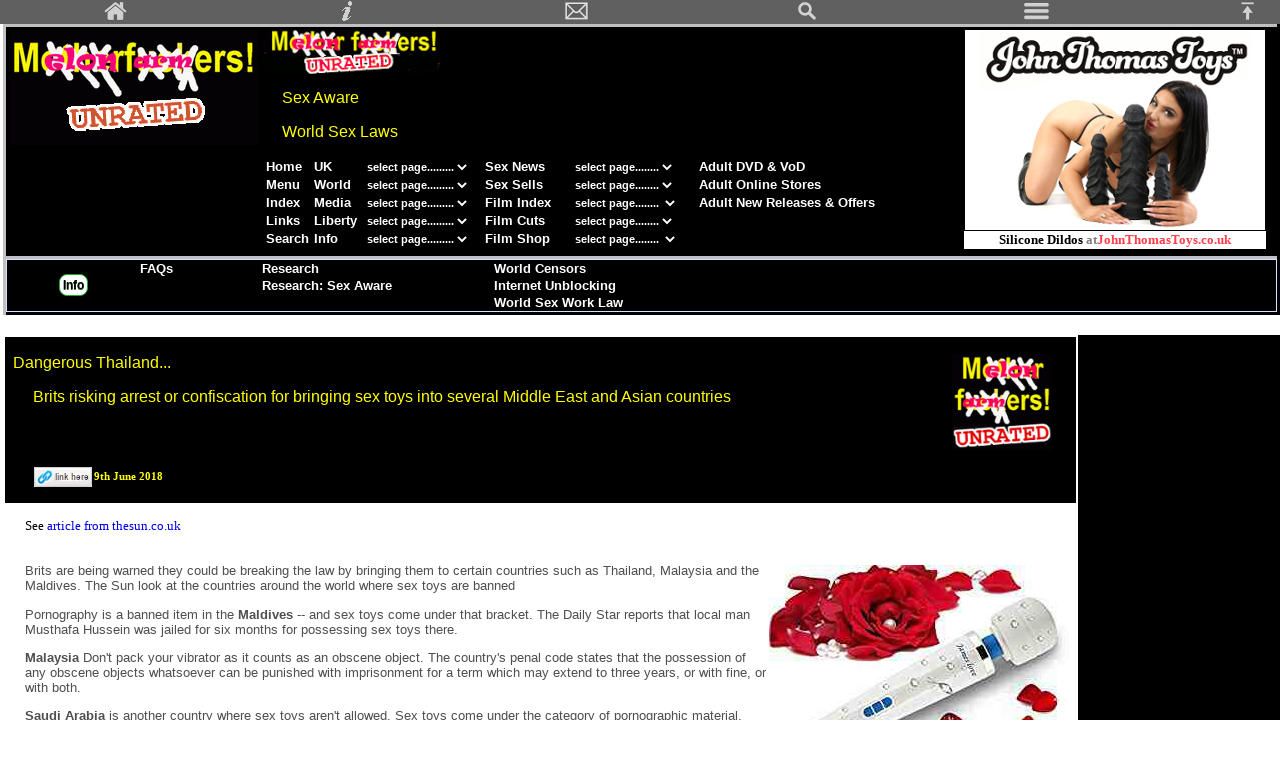

--- FILE ---
content_type: text/html
request_url: http://www.melonfarmers.com/sa_european_prostitution_law.htm
body_size: 30502
content:
<!DOCTYPE HTML PUBLIC "-//W3C//DTD HTML 4.01 Transitional//EN" "http://www.w3.org/TR/html4/loose.dtd">
<html>
<head>
<meta http-equiv=Content-Type content='text/html; charset=iso-8859-1'>
<meta http-equiv=Content-Language content=en-GB>
<meta http-equiv=Cache-Control content='max-age=3600'>
<meta name=viewport content='width=device-width, initial-scale=1'>
<meta name=keywords content='sex workers,prostitution, sex toys'>
<meta name=description content='Sex Aware: World Sex  Laws'>
<title>Sex Aware: World Sex  Laws </title>
<link rel=stylesheet type='text/css' href=main.css>
<link rel=stylesheet type='text/css' href=date_mf_paint.css>
<link rel=alternate type='application/rss+xml' title='MelonFarmers.com Headlines' href='http://www.melonfarmers.com/rss_melonfarmers_world.xml'>
</head>
<body class=mf_body>
<script type='text/javascript' src='scripts/incj_core_layout.js'></script>
<script type='text/javascript'></script>
<script type='text/javascript'>
mf_page_rating = "18"; 
</script>
<script type='text/javascript' src='scripts/incj_banner_all_melon_farmers_unrated.js'></script>
<div class=mf_bar_overlay>
<script type='text/javascript' src='scripts/incj_menu_bar.js'></script>
</div>
<a name=mf_bookmark_top></a>
<div class=mf_bar_blank>
</div>
<div class=mf_bar_body>
<table class=mf_table_menu>
<tr><td class=head>
<table class="mf_table_wide">
<tr><td align="center" valign="top" rowspan="3" width="120">
<script type='text/javascript'>
banner_all('both'); 
</script>
</td><td colspan="2"><a href="http://www.melonfarmers.com/"><img border="0" src="images/mf_logo_unrated_rounded_200.gif" width="180" height="45" alt="Melon Farmers Unrated"></a></td><td align="left" rowspan="2">
<script type="text/javascript" src="scripts/incjwa_header_right_top.js"></script>
</td><td align="left" rowspan="3">
<script type="text/javascript" src="scripts/incjxa_header_right_extended.js"></script>
</td></tr><tr><td colspan="2">
<script type="text/javascript">
core_wide_else_narrow_blockquote_p(); 
</script>
<h1>Sex Aware </h1><br><h2>World Sex  Laws </h2>
<script type="text/javascript">
core_wide_else_narrow_endblockquote_p(); 
</script>
</td></tr><tr><td align="left" valign="top">
<script type="text/javascript" src="scripts/incjw_header_main.js"></script>
</td><td colspan="2" align="left" valign="top">
<script type="text/javascript" src="scripts/incjw_header_right_bottom.js"></script>
</td></tr><tr><td align="left" valign="top" colspan="5">
<noscript>
<table class="mf_table_wide">
<tr><td width="33%" valign="top">&nbsp; <a title="Melon Farmers home page" class="mf_head_link" href="http://www.melonfarmers.com/index.htm">Home </a></td><td width="33%" valign="top">&nbsp; 
<a class="mf_head_link" title="UK Index" href="http://melonfarmers.co.uk/uki.htm">UK </a></td><td width="33%" valign="top"><a class="mf_head_link" title="Sex Sells index" href="ssindex.htm">Sex News </a></td></tr><tr><td width="33%" valign="top">&nbsp; 
<a title="Melon Farmers home page" class="mf_head_link" href="#bottom_menu">Menu </a></td><td width="33%" valign="top">&nbsp; <a class="mf_head_link" title="World Watch index" href="wow.htm">World&nbsp; </a></td><td width="33%" valign="top">
<a class="headLink" href="sslindex.htm">Sex Sells </a></td></tr><tr><td width="33%" valign="top">&nbsp; <a class="mf_head_link" title="Melon Farmers Index" href="inarch1.htm">Index </a></td><td width="33%" valign="top">&nbsp; 
<a class="mf_head_link" title="TV Watch index" href="tvw.htm">Media </a></td><td width="33%" valign="top"><a class="mf_head_link" title="BBFC Watch index" href="http://melonfarmers.co.uk/bwi.htm">Film Cuts </a></td></tr><tr><td width="33%" valign="top">&nbsp; 
<a class="mf_head_link" title="Melon Farmers Cesnorship Forum" href="links.htm">Links </a></td><td width="33%" valign="top">&nbsp; <a class="mf_head_link" title="Nutter Watch index" href="nwi.htm">PC </a></td><td width="33%" valign="top">
<a class="mf_head_link" title="Shopping Index" href="http://melonfarmers.co.uk/section_shopping.htm">Film Shop </a></td></tr><tr><td width="33%" valign="top">&nbsp; <a class="mf_head_link" title="Infomation" href="section_info.htm">Info </a></td>
<td width="33%" valign="top">&nbsp; <a class="mf_head_link" title="Liberty Watch index" href="awlw.htm">Liberty </a></td><td width="33%" valign="top"><a class="mf_head_link" title="Shopping Index" href="http://melonfarmers.co.uk/cutting_edge_index.htm">Cutting Edge 
</a></td></tr>
</table>
</noscript>
</td></tr>
</table>
</td></tr>
</table>
<script type='text/javascript' src='scripts/incjw_menu_info.js'></script>
<script type='text/javascript' src='scripts/incjs_scroll_main.js'></script>
<br>
<table class=mf_table_wide>
<tr><td></td><td>
<script type='text/javascript'>
core_wide_right_column_spacer(); 
</script>
</td></tr><tr><td style='vertical-align:top;'><a name=Dangerous_Thailand_9510></a>
<table class=mf_article>
<tbody><tr><td>
<table class=mf_article>
<tbody><tr><td class=mf_date rowspan=2>&nbsp; </td><td class=mf_date align=left valign=top><h3><a class=mf_date_headline_link href='http://www.melonfarmers.com/ss_sex_toys_18a.htm#Dangerous_Thailand_9510'>Dangerous Thailand... </a></h3>
<script type='text/javascript'>
core_wide_else_narrow_blockquote_p(); 
</script>
<p class=mf_date_sub>Brits risking arrest or confiscation for bringing sex toys into several Middle East and Asian countries </p>
<script type='text/javascript'>
core_wide_else_narrow_endblockquote_p(); 
</script>
</td><td class=mf_date align=center valign=top><br>
<script type='text/javascript'>
banner_all('narrow'); 
</script>
</td><td class=mf_date rowspan=2>
<script type='text/javascript'>
core_wide_else_narrow("&nbsp;",""); 
</script>
</td></tr><tr><td class=mf_date colspan=2>
<script type='text/javascript'>
core_wide_else_narrow_blockquote(); 
</script>
<table class=mf_small_text>
<tbody><tr><td valign=top><a class=mf_date_link href='http://www.melonfarmers.com/ss_sex_toys_18a.htm#Dangerous_Thailand_9510'><img border=0 src='images/ca_link.gif' alt='Link Here' width=58 height=20></a></td><td valign=middle>9th June 2018 <br></td>
</tr></tbody>
</table>
<script type='text/javascript'>
core_wide_else_narrow_endblockquote(); 
</script>
</td></tr></tbody>
</table>
</td></tr><tr><td class="link" valign="top" align="left"><blockquote>See <a class="mf_link" href="https://www.thesun.co.uk/travel/6465044/sex-toys-thailand-malaysia-maldives-law/" target="_blank">article from thesun.co.uk </a></blockquote></td></tr><tr>
<td class="mf_main" valign="top" align="left"><blockquote><p><a class="mf_link" href="http://www.amazon.co.uk/exec/obidos/ASIN/B073Q14B81/melonfarmers-21" onclick="window.open(this.href); return false;" rel="nofollow">
<script type='text/javascript'>
var s_imgTag = "<img class=mf_picture_right src=\'images/amwandmassagerhandheldwirelessandusbrech.jpg\' alt=\'Wand Massager Handheld Wireless and USB Rechargeable with 20 Powerful Vibration Patterns 8 Speeds, James Love Therapy Personal Body Massager for Muscle Aches and Sports Recovery\' width=wwww height=hhhh>"; var s_thumbTag = "empty"; core_responsive_image(300,300,0,0.3, s_imgTag, s_thumbTag); 
</script>
</a>Brits are being warned they could be breaking the law by bringing them to certain countries such as Thailand, Malaysia and the Maldives. The Sun look at the countries around the world where sex toys are banned </p><p>Pornography is a banned item in
the <b>Maldives </b>-- and sex toys come under that bracket. The Daily Star reports that local man Musthafa Hussein was jailed for six months for possessing sex toys there. </p><p><b>Malaysia </b>Don't pack your vibrator as it counts as an obscene
object. The country's penal code states that the possession of any obscene objects whatsoever can be punished with imprisonment for a term which may extend to three years, or with fine, or with both. </p><p><b>Saudi Arabia </b>is another country where
sex toys aren't allowed. Sex toys come under the category of pornographic material, which is banned there. Even massagers which are present in an immoral way are banned by customs. </p><p>Dubai, one of the <b>United Arab Emirates </b>is a holiday
favourite with Brits - but don't try taking any sex toys there. </p><p><b>Thailand </b>is another country where you can get in trouble by trying to bring sex toys in. Sex toys count as obscene objects which are banned by the Thai authorities and are on
the country's list of prohibited goods. But fear not there are plenty examples of the banned products on sale in Thailand's street markets. </p><p>Massagers aren't banned in <b>India </b>- unless they have a phallic shape. </p><p>You will have sex toys
confiscated if you try to bring them into <b>Vietnam </b>. However according to the General Department of Vietnam Customs: The objects will be kept and returned to the passengers when they exit Vietnam. </p></blockquote></td></tr>
</table>
</td><td class=mf_date style='vertical-align:top;max-width:300;'></td></tr>
</table>
<br>
<table border="1" width="100%" style="border-collapse: collapse" class="mf_table_centre">
<tr><td width="200" valign="top" class="mf_date"><p class="mf_date_heading">Country </td><td class="mf_date"><p align="center" class="mf_date_sub">Summary of prostitution laws </td></tr><tr><td width="200" valign="top" class="date"><p class="dateminor">Austria 
</td><td><blockquote><p>Prostitution is legal. Persons who let their bodies be exposed to sexual actions in their professions or make such actions to others shall be registered and undergo a weekly medical examination to avoid sexually transmitted
diseases. Procurement is illegal. </p></blockquote></td></tr><tr><td width="200" valign="top" class="date"><p class="dateminor">Belgium </td><td><blockquote><p>Procurement is illegal. As of 1995 it is legal to rent premises for the purpose of
prostitution, if the prostitutes do not make &quot;abnormal profits&quot;. Prostitution is legal if one does not disturb the public order, by openly providing sexual services. Several proposals to change the current law has been put to the senate
recently, including laws similar to the Dutch and the Swedish. There is no information at the moment as to which path Belgium will take, but the present law will probably change soon. </p></blockquote></td></tr><tr>
<td width="200" valign="top" class="date"><p class="menuminor">Denmark </td><td><blockquote><p>As of 1 July 1999, it is not a criminal offence to buy or sell sex, except where this involves children under 18 years of age. Prostitution used to be allowed
only as a supplementary income, but as of 1998 a new law allows people to have their whole income based on prostitution. Prostitutes can register themselves as independent workers. Procurement is illegal. Sexual services are advertised very openly. </p>
</blockquote></td></tr><tr><td width="200" valign="top" class="date"><p class="menuminor">Finland </td><td><blockquote><p>Prostitution is not criminal but local municipalities can prohibit street prostitution in their local laws. Since December 1999
prostitution is prohibited in public areas. However, it is not a criminal offence to buy sex, except where this involves children under 18 years of age. A proposal similar to the Swedish law, penalising the client, has been debated. </p></blockquote></td>
</tr><tr><td width="200" valign="top" class="date"><p class="menuminor">France </td><td><p class="mf_heading">&nbsp; New law in force from April 2016 </p><blockquote><p>
<script type='text/javascript'>
var s_imgTag = "<img class=mf_picture_right_fixed src=\'images/flfrance.jpg\' width=wwww height=hhhh alt=\'France flag\'>"; var s_thumbTag = "empty"; core_responsive_image(225,149,0,0.3, s_imgTag, s_thumbTag); 
</script>
The purchase of sex is now a crime in France. </p><p>While the maximum fine is <font face="Times New Roman">€ </font>1,500 or euro <font face="Times New Roman">€ </font>3,500 for repeat offenders, most of the first 250 victims of the new law who who
admitted to paying for sex were fined between <font face="Times New Roman">€ </font>300 and <font face="Times New Roman">€ </font>400. </p></blockquote></td></tr><tr><td width="200" valign="top" class="date"><p class="menuminor">Greece </td><td>
<blockquote><p>Prostitution is legal and highly regulated, but only in state-licensed brothels. Brothels are not allowed on a distance less than 200 metres from public buildings. A proposal for a new law which would cut that distance in half, to
facilitate prostitution during the Olympic Games in Athens 2004 was recently debated, but the Greek government decided in December 2003 not to submit the proposal. </p></blockquote></td></tr><tr><td width="200" valign="top" class="date">
<p class="menuminor">Germany </td><td><p class="mf_heading">&nbsp; New Law passed in 2016 coming into force in 2017. </p><blockquote>
<script type='text/javascript'>
var s_imgTag = "<img class=mf_picture_right_fixed src=\'images/flgerman.gif\' width=wwww height=hhhh alt=\'Germany flag\'>"; var s_thumbTag = "empty"; core_responsive_image(237,160,0,0.3, s_imgTag, s_thumbTag); 
</script>
Germany has a new law that makes it illegal to have sex with prostitutes without using a condom. According to a report in the Independent, brothel owners will now be expected to make their customers aware of the new law and inform them that unprotected
sex will be banned. <p>The new law will also make licensing mandatory for all brothels so that they would comply with all rules and meet legal standards.&nbsp; Sex wrkers will also be expected to register with the local police who will issue certificates
that would require a renewal every two years. The sex workers will also be required to attend a health advice session once in a year. </p><p>Those violating the law, including sex workers, pimps, buyers or brothel owners, could face fines from 
<font face="Times New Roman">€ </font>1,000 to <font face="Times New Roman">€ </font>50,000. Brothel owners could also be stripped off their license. </p><p>See&nbsp;also 
<a class="mf_link" target="_blank" href="http://prostitutescollective.net/2017/07/25/legislation-sex-work-germany-legalisation/">article from prostitutescollective.net </a></p><p>On July 1, 2017, the Prostitutes Protection Act
(Prostituiertenschutzgesetz, ProstSchG) came into force. The ProstSchG states that every person who does sex work must be registered, and requires regular health consultations as part of the registration process. After registration a sex worker ID will
be issued, and sex workers are required to have this on them at all times while they are working. Additionally, prostitution businesses (like brothels), will require permits, structural requirements such as alarm systems and multiple bathrooms, and are
not allowed to let workers sleep in the same room they work in. Finally, working without condoms will be illegal, and information received at registration will be forwarded to government bodies such as the tax agency. </p><p>At registration, sex workers
are required to provide their full name, a registered address, date of birth, nationality/identity document/work permit, and two photos. Then a personal information session is given, where rights and obligations such as taxes, health insurance, and
counselling services are discussed. Additionally, in order to register a health consultation is required yearly (twice yearly for sex workers under the age of 21), and a certificate which must be carried at work is given. Finally, after the health
consultation and the registration, sex workers will be issued with a registration licence, or sex worker ID. This sex worker ID shows a photo, name or artist name, birthdate, birth place, nationality, registered work place, period of validity, and where
it has been issued 203 and must be carried to work at all times. However, which local authorities will be responsible for the registration process is not defined by law and will be up to individual states. </p></blockquote><p class="mf_heading">&nbsp;
2002 </p><blockquote><p>Prostitution is legal but all the Bundesl&auml;nder (except for Berlin) have regulated certain areas where prostitution may not be practised, such as, areas close to schools and child care centers. <br><br>The law which came into
force 2002 allows prostitutes to have a social insurance, be on paid sick leave and receive a pension, if they are hired on a brothel or own a company. Few own companies however and so far no one has been employed (September 2003), because of the
decrease in income. Foreign women are not covered by the law. Employment agencies can advertise and recruit for such positions. </p></blockquote></td></tr><tr><td width="200" valign="top" class="date"><p class="menuminor">Ireland </td><td><blockquote><p>All kind of prostitution are illegal- procurement, selling sexual services, keeping brothels, and buying sex from underage persons. 
</p></blockquote></td></tr><tr><td width="200" valign="top" class="date"><p class="menuminor">Italy </td><td><blockquote><p>Under the current law from 1958, brothels and procurement are illegal, but not prostitution. Prostitution is considered to be an
offence of disturbing the public order, and there is a recent proposal aimed at allowing brothels but not street prostitution. </p></blockquote></td></tr><tr><td width="200" valign="top" class="date"><p class="menuminor">Luxembourg </td><td><blockquote>
<p>Procurement is prohibited, as is the keeping of brothels. Buying sex from children under 18 is illegal, but prostitution in itself is not a criminal offence. </p></blockquote></td></tr>
</table>
<table border="1" width="100%" style="border-collapse: collapse" class="mf_table_centre">
<tr><td width="200" valign="top" class="date"><p class="menuminor">The Netherlands </td><td><blockquote><p>On the 1st of October 2000, a ban on Dutch brothels from 1911 was lifted. In January 2001 prostitution was considered a profession like any other.
Prostitutes have the right to claim hygienic working conditions, security at the workplace, and so on. They shall have a working condition and pay income tax. &quot;Forced&quot; prostitution and procurement are illegal. After a case where an employment
agency offered a position as a prostitute to a woman seeking employment, the Dutch Social ministry have stated that the brothels may advertise through employment agencies but the agencies must not actively offer such positions to women who come and seek
work. </p></blockquote></td></tr><tr><td width="200" valign="top" class="date"><p class="menuminor">Norway </td><td><blockquote><p>It is an offence for people to buy sex in Norway. </p><p>It is an offence for Norwegians to buy sex when abroad. </p>
</blockquote></td></tr><tr><td width="200" valign="top" class="date"><p class="menuminor">Portugal </td><td><blockquote><p>It is not a criminal offence to sell sex, but procurement and procuring and facilitating prostitution are illegal. The law does not
mention male prostitution, only female. The exploitation of men is not a criminal offence. </p></blockquote></td></tr><tr><td width="200" valign="top" class="date">Serbia </td><td>&nbsp; News March 2016: <b>Customers criminalised </b><blockquote><p>Amendments to the public nuisance laws in Serbia, known as 
<i>Public Law and Order </i>laws, increased penalties for sex work related offences. Anti-sex work campaigners pushed the government to introduce amendments that would also punish the clients of sex workers. The new laws punishes everyone who disturbs <i>
public order and peace </i>including noisy neighbours, panhandling, burning pyrotechnic products, organising gambling, etc. </p><p>If arrested, both clients and sex workers are punished with up to 60 days in prison or fines up to 150 000 RSD
(approximately 1300 EUR). </p><p>Previously selling sex was illegal in Serbia but buying sex was not. </p></blockquote></td></tr><tr><td width="200" valign="top" class="date"><p class="menuminor">Spain </td><td><blockquote><p>Procurement and prostitution
are not criminal offences, but it is a criminal offence to force someone to work as a prostitute, to exploit someone's weak position by making them work as a prostitute, and to stop someone from working as a prostitute. The keeping of brothels is illegal
in some regions, for example, Catalonia and the Basque Country. </p></blockquote></td></tr><tr><td width="200" valign="top" class="date"><p class="menuminor">Sweden </td><td><p class="mf_heading">&nbsp; Illegal to buy sex </p><blockquote><p>
<script type='text/javascript'>
var s_imgTag = "<img class=mf_picture_right_fixed src=\'images/flsweden.png\' width=wwww height=hhhh alt=\'Sweden flag\'>"; var s_thumbTag = "empty"; core_responsive_image(250,156,0,0.3, s_imgTag, s_thumbTag); 
</script>
Since January 1999 it has been illegal to buy or try to buy sexual services. Prostitution is considered to be a part of the sexualised violence (gender-related violence) and an expression of unequal relations between women and men. The act prohibiting
the purchase of sexual services is a part of the Women’s Inviolable Rights Act (Kvinnofridslagstiftningen), including the law on violence against women, sexual harassment, gender mutilation, and so on. </p></blockquote><p><b>&nbsp;&nbsp; 
<span style="font-weight: 400">News, September 2016: </span>Enforcement methods </b></p><blockquote><p>A policeman in charge of enforcing the prohibition, Simon Haggstrom, explained a little how the police seek out victims to prosecute. The print and
online ads are how police find sex buyers. police track the ads daily, placing a priority on those with the youngest-looking women. Acting as buyers, they set up a <i>date </i>and find out the location. Once there, they cancel the arrangement and then
stake out the site, arresting the men as they leave. </p><p>Haggstrom explained that a consequence is that Swedish men now are more likely to become sex tourists. Sweden does not have an extraterritorial law that allows it to prosecute Swedish offenders
for sex crimes committed abroad. However, he says it's under discussion. </p></blockquote></td></tr><tr><td width="200" valign="top" class="date">Switzerland </td><td><blockquote><p>In Switzerland, prostitution has been legal since 1942. When carried out
voluntarily, it is considered a form of independent economic activity and the proceeds are subject to tax. But those who do this need to have their papers in order, hold work or residence permits, and declare their occupation to the cantonal authorities. 
</p></blockquote></td></tr><tr><td width="200" valign="top" class="date"><p class="menuminor">United Kingdom </td><td><p class="mf_heading">&nbsp; News Northern Ireland, June 2015 </p><blockquote><p>A new law has come into force criminalising the
purchase of sex in Northern Ireland. </p><p>Anyone convicted under the new legislation can be sentenced to a maximum of one year's imprisonment, or a fine, or both. </p><p>It is not an offence to sell sexual services. The new law also removes criminality
from loitering or soliciting for the purposes of offering services as a prostitute in a street or public place. It remains an offence to keep or manage a brothel. </p></blockquote><p class="mf_heading">&nbsp; England, Wales, Scotland </p><blockquote><p>Prostitution is not illegal if the prostitute works independently without disturbing the public order. However, there is a law that criminalises the purchase of sex from sex workers that are pimped or trafficked. It is a 'strict liability' offence which means that it is not relevant that customers know or don't know whether the sex worker is controlled. ie customers could be prosecuted even there is no suggestion or clue that a sex&nbsp; worker has been 'forced or coerced' Section 53A of the amended Sexual Offences Act: 
<a class="mf_link_internal" href="http://www.melonfarmers.co.uk/law_prostitution.htm#Paying_for_sexual_services">Paying for sexual services of a prostitute subjected to force etc </a>. came into force on April 1st 2010. </p><p>Men who are found several
times in prostitution areas buying sex can be fined for kerb crawling. </p><p>It is criminal to advertise prostitution, to run a brothel, and to recruit persons for prostitution. </p></blockquote></td></tr>
</table>
<br><a name="mf_bookmark_menu"></a>
<table class="mf_table_menu">
<tr><td class="mf_menu">
<table width="100%">
<tr><td class="mf_menu" align="center" width="100%" valign="top"><br><a href="#mf_bookmark_top"><button class="mf_button_index">Top of Page </button></a><br>&nbsp; </td></tr><tr><td class="mf_menu" align="center" width="100%" valign="top">
<script type="text/javascript" src="scripts/incj_header_search.js"></script>
</td></tr>
</table>
</td></tr>
</table>
<table class="mf_table_menu">
<tr><td class="mf_menu">
<table border="0" width="100%" cellspacing="0" cellpadding="0" class="mf_menu">
<tr><td colspan="2" align="center" valign="top"><br><a href="section_info.htm"><button class="mf_button_index">Information </button></a></td></tr><tr><td align="center" valign="top" width="50%">
<table border="0" style="border-collapse: collapse" class="mf_menu">
<tr><td align="left"><br><a class="mf_menu_link" href="faqmf.htm">FAQs </a><br><br><a class="mf_menu_link" href="airmedia.htm">Research: Media </a><br><br><a class="mf_menu_link" href="airporn.htm">Research: Sex Aware </a><br>&nbsp; </td></tr>
</table>
</td><td align="center" width="50%">
<table border="0" style="border-collapse: collapse" class="mf_menu">
<tr><td align="left"><br><a class="mf_menu_link" href="wcaumcdo.htm">World Censors </a><br><br><a class="mf_menu_link" href="woproxy.htm">Internet Unblocking </a><br><br><a class="mf_menu_link" href="sa_european_prostitution_law.htm">World Sex Work Law 
</a><br>&nbsp; </td></tr>
</table>
</td></tr>
</table>
</td></tr>
</table>
<table class="mf_table_menu">
<tr><td class="mf_menu">
<table border="0" width="100%" style="border-collapse: collapse" cellpadding="0" class="mf_menu">
<tr><td class="mf_menu" align="center" width="100%" valign="top" colspan="3"><br><a title="Melon Farmers home page" class="mf_menu_link" href="http://www.melonfarmers.co.uk" name="bottom_menu">
<img border="0" src="images/mf_margin.png" width="119" height="90" alt="melonfarmers icon"></a></td></tr><tr><td class="mf_menu" align="center" width="33%" valign="top">
<table border="0" style="border-collapse: collapse" class="mf_menu">
<tr><td class="mf_menu" align="left"><br><a title="Melon Farmers home page" class="mf_menu_link" href="index.htm">Home </a><br><br><a class="mf_menu_link" title="Melon Farmers Index" href="inarch1.htm">Index </a><br><br>
<a href="links.htm" class="mf_menu_link" title="Melon Farmers link suggestions">Links </a><br><br><a class="mf_menu_link" href="mailto:webmaster@melonfarmers.com">Email </a><p><a class="mf_menu_link" title="Shopping Index" href="section_shopping.htm">Shop 
</a><br>&nbsp; </td></tr>
</table>
</td><td class="mf_menu" align="center" width="33%" valign="top">
<table border="0" style="border-collapse: collapse" class="mf_menu">
<tr><td class="mf_menu" align="left"><br><a class="mf_menu_link" title="US Watch index" href="http://www.melonfarmers.com/section_us.htm">US </a><br><br><a class="mf_menu_link" title="World Watch index" href="wow.htm">World </a><br><br>
<a class="mf_menu_link" title="TV Watch index" href="tvw.htm">Media </a><br><br><a class="mf_menu_link" title="Nutter Watch index"  href="nwi.htm">Nutters </a><br><br><a class="mf_menu_link" title="Liberty Watch index" href="awlw.htm">Liberty </a><br>&nbsp; 
</td></tr>
</table>
</td><td class="mf_menu" align="center" width="33%" valign="top">
<table border="0" style="border-collapse: collapse" class="mf_menu">
<tr><td class="mf_menu" align="left"><br><a class="mf_menu_link" title="BBFC Watch index" href="http://www.melonfarmers.co.uk/bwi.htm">Film Cuts </a><br><br>
<a class="mf_menu_link" title="Shopping Index" href="http://www.melonfarmers.co.uk/cutting_edge_index.htm">Cutting Edge </a><br><br><a class="mf_menu_link" title="Infomation" href="section_info.htm">Info </a><br><br>
<a class="mf_menu_link" title="Sex Sells index" href="ssindex.htm">Sex News </a><br><br><a class="mf_menu_link" href="sslindex.htm">Sex+Shopping </a><br>&nbsp; </td></tr>
</table>
</td></tr>
</table>
</td></tr>
</table>
<table class="mf_table_menu">
<tr><td class="mf_menu" align="center">
<table class="mf_table_wide">
<tr><td class="mf_menu" align="center" valign="top" colspan="2"><br><a href="sslindex.htm"><button class="mf_button_index">Sex+Shopping </button></a></td></tr><tr><td class="mf_menu" align="center" valign="top" colspan="2"><br>
<a class="mf_menu_link" title="Store Reviews" href="ssrp_sex_machines.htm">Adult Store Reviews </a>
<script type="text/javascript" src="scripts/incjw_menu_review_page.js"></script>
</td></tr><tr><td class="mf_menu" align="center" valign="top" width="50%">
<table class="mf_table_minimum" >
<tr><td class="mf_menu" align="left"><br><a class="mf_menu_link" href="ssdvd.htm">Adult DVD & VoD </a><br><br><a class="mf_menu_link" href="eslatest.htm">Adult Online Stores </a><br><br><a class="mf_menu_link" href="ssoffers.htm">New Releases/Offers </a>
<br><br><a class="mf_menu_link" title="Latest Reviews" href="ssrevlat.htm">Latest Reviews </a><br><br><a class="mf_menu_link" href="faqvideo.htm">FAQ: Porn Legality </a></td></tr>
</table>
</td><td class="mf_menu" align="center" valign="top" width="50%">
<table class="mf_table_minimum">
<tr><td class="mf_menu" align="left"><br><a class="mf_menu_link" href="assla.htm">Sex Shops List </a><br><br><a class="mf_menu_link" href="table_dancing_list.htm">Lap Dancing List </a><br><br>
<a class="mf_menu_link" title="Satellite X Channel Reviews" href="sssatx.htm">Satellite X List </a><br><br><a class="mf_menu_link" title="Sex Machines" href="ssrp_sex_machines.htm">Sex Machines List </a><br><br>
<a class="mf_menu_link" title="Sex Machines" href="ss_john_thomas_toys.htm">John Thomas Toys </a><br>&nbsp; </td></tr>
</table>
</td></tr><tr><td class="mf_menu" align="center" valign="top" colspan="2">
<script type="text/javascript" src="scripts/incja_footer_button.js"></script>
</td></tr>
</table>
</td></tr>
</table>
<br>
</div>
</body>
</html>


--- FILE ---
content_type: text/css
request_url: http://www.melonfarmers.com/main.css
body_size: 22102
content:
/* main.css */

body		{ font-family: Verdana; font-size: 10pt; text-decoration: none; }
.mf_body	{ width:100%; min-width:300px; max-width:1920px; margin:auto; }

blockquote 	{ margin-left: 20px; margin-right: 5px; }

ul		{ padding-left: 20px; }

.mf_bar_overlay		{ overflow: hidden; position: fixed; top: 0; height: 24px; width: 100%; background-color:#606060; color:#d0d0d0; }
.mf_bar_colour		{ background-color:#606060; color:#d0d0d0; }
.mf_bar_link:hover  { opacity: 0.67;}
.mf_bar_link:active { opacity: 0.33;}
.mf_bar_blank		{ height: 24px; width: 100%; }	  
.mf_bar_body 		{ margin-left:3px; }

table				{ border-collapse: collapse;}
table				{ font-family: Verdana; font-size: 10pt; text-decoration: none; }
table,td,th			{ border: 0 none Black; }


table.mf_table_hits							{ border: 1px solid Gray; vertical-align: top; width: 100%;}
table.mf_table_hits td						{ border: 1px solid Gray; vertical-align: top;}
/*table.mf_table_hits td	{ border: 1px solid Gray; width: 100%; vertical-align: top;}*/
/*td.mf_table_hits 			{ border: 1px solid Gray; width: 100%; vertical-align: top;}*/

table.mf_table_hits table.mf_table_min 		{ border: 0 none Gray; width: auto; vertical-align: top;}
table.mf_table_hits table.mf_table_min td 	{ border: 0 none Gray; width: auto; vertical-align: top;}
/*td.mf_table_hits td.mf_table_min 		{ border: 0 none Gray; width: auto;}*/



table.mf_table_minimum  { border: 0 none Black; width: auto; }
tbody.mf_table_minimum  { border: 0 none Black; }
tr.mf_table_minimum     { border: 0 none Black; }
td.mf_table_minimum     { border: 0 none Black; }

table.mf_table_maximum  { border: 0 none Black; width: auto; max-width: 1000px; }
tbody.mf_table_maximum  { border: 0 none Black; }
tr.mf_table_maximum     { border: 0 none Black; }
td.mf_table_maximum     { border: 0 none Black; }

table.mf_table_spacer   { border: 0 none Black; width: auto; }
tbody.mf_table_spacer   { border: 0 none Black; }
tr.mf_table_spacer     	{ border: 0 none Black; }
td.mf_table_spacer     	{ border: 0 none Black; }

table.wrapper   	{ border: 0 none Black; width: 100%; }
tbody.wrapper    	{ border: 0 none Black; }
tr.wrapper     		{ border: 0 none Black; }
td.wrapper     		{ border: 0 none Black; }

table.article   	{ border: 0 none Black; width: 100%; }
tbody.article    	{ border: 0 none Black; }
tr.article     		{ border: 0 none Black; }
td.article     		{ border: 0 none Black; }

table.mf_article   	{ border: 0 none Black; width: 100%; }
tbody.mf_article    	{ border: 0 none Black; }
tr.mf_article     	{ border: 0 none Black; }
td.mf_article     	{ border: 0 none Black; }

table.mf_table_half   	{ border: 0 none Black; width: 50%; }
tbody.mf_table_half   	{ border: 0 none Black; }
tr.mf_table_half     	{ border: 0 none Black; }
td.mf_table_half     	{ border: 0 none Black; vertical-align: top;}

table.mf_table_wide   	{ border: 0 none Black; width: 100%; }
tbody.mf_table_wide    	{ border: 0 none Black; }
tr.mf_table_wide     	{ border: 0 none Black; }
td.mf_table_wide     	{ border: 0 none Black; vertical-align: top;}

table.index   		{ border: 1px solid Gray; width: auto; }
tbody.index    		{ border: 1px solid Gray; }
tr.index     		{ border: 1px solid Gray; }
td.index     		{ border: 1px solid Gray; }

table.mf_table   	{ border: 1px solid Gray; width: auto; }
tbody.mf_table    	{ border: 1px solid Gray; }
tr.mf_table     	{ border: 1px solid Gray; }
td.mf_table     	{ border: 1px solid Gray; }

.mf_hits_bellows_style  { display: none;}
.mf_hits_bellows_button { 
	background-color:#ff8080; 
	color:black;
	width: auto;
	border-radius:4px;
	border:1px solid black;
	display:inline-block;
	cursor:pointer;
	font-family:Arial;
	font-size:12px;
	font-weight:bold;
	padding:3px 3px;
	text-decoration:none;
}

table.mf_table_versions 	{ border: 1px solid Gray; width: auto; }
.mf_table_versions tbody 	{ border: 1px solid Gray; }
.mf_table_versions tr   	{ border: 1px solid Gray; }
.mf_table_versions td   	{ border: 1px solid Gray; font-family: Arial; font-size: 10pt; vertical-align: top;}
td.mf_table_versions_icons	{ width: 60px; text-align: center; }

table.mf_table_runtime  { border: 0 none Black; width: auto; }
.mf_table_runtime tbody { border: 0 none Black; }
.mf_table_runtime tr   	{ border: 0 none Black; }
td .mf_table_runtime    { border: 0 none Black; }

td .mf_left_ntsc   	{ border: 0 none Black; font-size: 8pt; text-align: left; vertical-align: middle; color: #800000; }
td .mf_left_pal		{ border: 0 none Black; font-size: 8pt; text-align: left; vertical-align: middle;}
td .mf_right_ntsc  	{ border: 0 none Black; font-size: 10pt; text-align: right; vertical-align: middle; color: #800000; }
td .mf_right_pal  	{ border: 0 none Black; font-size: 10pt; text-align: right; vertical-align: middle;}

table.mf_small_text   	{ border: 0 none Black; font-size: 8pt; width: auto; }
tbody.mf_small_text   	{ border: 0 none Black; font-size: 8pt; }
tr.mf_small_text     	{ border: 0 none Black; font-size: 8pt; }
td.mf_small_text     	{ border: 0 none Black; font-size: 8pt; }

table.mf_menu_minimum   { border: 0 none Black; font-family: Arial; width: auto; }
tbody.mf_menu_minimum   { border: 0 none Black; font-family: Arial; }
tr.mf_menu_minimum     	{ border: 0 none Black; font-family: Arial; }
td.mf_menu_minimum     	{ border: 0 none Black; font-family: Arial; }

table.mf_menu_wide   	{ border: 0 none Black; font-family: Arial; width: 100%; }
tbody.mf_menu_wide    	{ border: 0 none Black; font-family: Arial; }
tr.mf_menu_wide     	{ border: 0 none Black; font-family: Arial; }
td.mf_menu_wide     	{ border: 0 none Black; font-family: Arial; }

table.mf_menu_centre   	{ border: 0 none Black; text-align:center; font-family: Arial; width: 100%; }
tbody.mf_menu_centre    { border: 0 none Black; text-align:center; font-family: Arial; }
tr.mf_menu_centre     	{ border: 0 none Black; text-align:center; font-family: Arial; }
td.mf_menu_centre     	{ border: 0 none Black; text-align:center; font-family: Arial; }

table.mf_table_menu_centre   { border-width: 3px; border-style: solid; border-color: silver black black silver; background-color: #D2E1FF; text-align: center; width: 100%; }
tbody.mf_table_menu_centre   { border: 0 none Black; text-align:center; vertical-align: top; font-family: Arial; }
tr.mf_table_menu_centre      { border: 0 none Black; text-align:center; vertical-align: top; font-family: Arial; }
td.mf_table_menu_centre      { border: 0 none Black; text-align:center; vertical-align: top; font-family: Arial; }

.mf_menu_cell_centre	{ text-align: center; }

.mf_table_right_column_spacer { border: 0 none Black; width: 200px; }

.mf_table_centre   	{ font-family: Verdana; font-size: 10pt; border-collapse: collapse; border-spacing: 2px;}
.mf_table_right    	{ font-family: Verdana; font-size: 10pt; border-collapse: collapse; border-spacing: 2px; float: right; }
.mf_table_left     	{ font-family: Verdana; font-size: 10pt; border-collapse: collapse; border-spacing: 2px; float: left; }
.mf_table_panel		{ border: 0 none Black; background-color: #ffebbf; width:90%; }
.caption           	{ font-family: "Comic Sans MS"; }
.mf_caption        	{ font-family: "Comic Sans MS"; }

.mf_table_menu	      	{ border-width: 3px; border-style: solid; border-color: silver black black silver; background-color: #D2E1FF; width: 100%; }
.mf_table_menu_centre	{ border-width: 3px; border-style: solid; border-color: silver black black silver; background-color: #D2E1FF; text-align: center; width: 100%; }
.mf_table_menu_inline   { display:inline-block; border-width: 3px; border-style: solid; border-color: silver black black silver; background-color: #D2E1FF; width: 100%; }
.mf_table_advert      	{ border-width: 3px; border-style: solid; border-color: silver black black silver; background-color: #ffffff; width: 100%; }

.mf_table_list	      	{ border: 0 none Black; min-width:50px;  }

.mf_index_cell_border 	{ border-width: 4px; border-color: #ffffff; border-style: solid; border-collapse:collapse;}
.mf_index_cell_inner  	{ border-width: 0; border-color: #ffffff; border-style: solid; border-collapse:collapse;}


.mf_table_block	      	{ border-width: 0; display: inline-block; vertical-align: top; font-family: Verdana; font-size: 10pt;  border-spacing: 2px; margin: 3px; }
.mf_table_block_centre	{ border-width: 0; display: inline-block; vertical-align: top; text-align: center; border-spacing: 2px; margin: 3px; }
.mf_advert_block      	{ border-width: 0; display: inline-block; max-width: 500px; vertical-align: middle; font-family: Verdana; font-size: 10pt; }
.mf_image_block      	{ border-width: 0; display: inline-block; max-width: 400px; width:100%; text-align: center; vertical-align: top; }
.mf_shop_block      	{ border-width: 0; display: inline-block; max-width: 400px; width:100%; text-align: center; vertical-align: middle; }

.mf_shop_block_centre   { border-width: 0; display: inline-block; max-width: 400px; text-align: center; }

.mf_table_2_block_header{ border-width: 0; border-spacing: 2px; margin: 3px; max-width:806px; width:100%;}
.mf_table_2_block	{ border-width: 0; max-width:810px; width:100%;}

.mf_table_index	      	{ border-width: 0; border-collapse: collapse; font-family: Verdana; font-size: 10pt;  margin: 4px; display: inline-block; vertical-align: top; }

.mf_greyed_out		{ background: #f0f0f0; }

/* div */

div.mf_div_centre	{ text-align: center; }

/* date & menu cells */

.datemain          { font-family: Arial; color: #C17400; background: #D2E1FF }
.datesex           { font-family: Arial; color: #C17400; background: #D0D0D0 }
.dateta            { font-family: Arial; color: #F6EF95; background: #000000 }

.mf_head_headline      	{ font-family: Arial; font-size: 12pt; color: #C17400; font-weight: normal; margin: 0 }
.headheadline      	{ font-family: Arial; font-size: 12pt; color: #C17400; font-weight: normal; margin: 0 }
h1		   	{ font-family: Arial; font-size: 12pt; font-weight: normal; margin: 0 }

.mf_head_sub           	{ font-family: Arial; font-size: 12pt; color: #C17400; font-weight: normal; margin: 0 }
.headsub           	{ font-family: Arial; font-size: 12pt; color: #C17400; font-weight: normal; margin: 0 }
h2		   	{ font-family: Arial; font-size: 12pt; font-weight: normal; margin: 0 }

.mf_date_comment		{ font-family: Arial; font-size: 12pt; color: #FF0000; font-weight: normal; background: #D2E1FF }
h3				{ font-family: Arial; font-size: 12pt; color: #FF0000; font-weight: normal; }
.mf_date_headline      		{ font-family: Arial; font-size: 12pt; color: #C17400; font-weight: normal; margin: 0 }
.dateheadline      		{ font-family: Arial; font-size: 12pt; color: #C17400; font-weight: normal; margin: 0 }
.mf_date_headline_link      	{ font-family: Arial; font-size: 12pt; color: #C17400; font-weight: normal; margin: 0 }
.mf_date_headline_link:link	{ font-family: Arial; text-decoration: none; color: #C17400; font-weight: normal }
.mf_date_headline_link:visited	{ font-family: Arial; text-decoration: none; color: #C17400; font-weight: normal }
.mf_date_headline_link:hover	{ font-family: Arial; text-decoration: none; color: #0000FF; font-weight: normal }
.mf_date_headline_link:active	{ font-family: Arial; text-decoration: none; color: #0000FF; font-weight: normal; opacity:0.5; }

.mf_date_sub           		{ font-family: Arial; font-size: 12pt; color: #C17400; font-weight: normal; margin: 0 }
.datesub           		{ font-family: Arial; font-size: 12pt; color: #C17400; font-weight: normal; margin: 0 }

.mf_date_heading         	{ font-family: Arial; font-size: 12pt; color: #C17400; font-weight: normal }
.dateminor         		{ font-family: Arial; font-size: 12pt; color: #C17400; font-weight: normal }

.mf_head       	   	{ font-family: Arial; font-size: 10pt; color: #C17400; font-weight: normal; background: #D2E1FF }
.head          	   	{ font-family: Arial; font-size: 10pt; color: #C17400; font-weight: normal; background: #D2E1FF }
.mf_head_link:link	{ font-family: Arial; text-decoration: none; color: #0000FF; font-weight: normal }
.mf_head_link_:visited	{ font-family: Arial; text-decoration: none; color: #0000FF; font-weight: normal }
.mf_head_link:hover	{ font-family: Arial; text-decoration: none; color: #C17400; font-weight: normal }
.mf_head:link		{ font-family: Arial; text-decoration: none; color: #0000FF; font-weight: normal }
.mf_head:visited	{ font-family: Arial; text-decoration: none; color: #0000FF; font-weight: normal }
.mf_head:hover		{ font-family: Arial; text-decoration: none; color: #C17400; font-weight: normal }
.headLink:link		{ font-family: Arial; text-decoration: none; color: #0000FF; font-weight: normal }
.headLink:visited  	{ font-family: Arial; text-decoration: none; color: #0000FF; font-weight: normal }
.headLink:hover    	{ font-family: Arial; text-decoration: none; color: #C17400; font-weight: normal }
.combobox          	{ font-family: Arial; font-size: 8pt; border-style: none; color: #0000ff; font-weight: normal; background: #D2E1FF}

.mf_menu          	{ font-family: Arial; font-size: 10pt; color: #C17400; font-weight: normal; background: #D2E1FF }
.menu          	   	{ font-family: Arial; font-size: 10pt; color: #C17400; font-weight: normal; background: #D2E1FF }
.mf_menu_link:link     	{ font-family: Arial; text-decoration: none; color: #0000FF; font-weight: normal }
.mf_menu_link:visited  	{ font-family: Arial; text-decoration: none; color: #0000FF; font-weight: normal }
.mf_menu_link:hover    	{ font-family: Arial; text-decoration: none; color: #C17400; font-weight: normal }
.menuLink:link     	{ font-family: Arial; text-decoration: none; color: #0000FF; font-weight: normal }
.menuLink:visited  	{ font-family: Arial; text-decoration: none; color: #0000FF; font-weight: normal }
.menuLink:hover    	{ font-family: Arial; text-decoration: none; color: #C17400; font-weight: normal }
.mf_menu_combobox       { font-family: Arial; text-decoration: none; font-size: 8pt; border-style: none; color: #0000ff; font-weight: normal; background: #D2E1FF}

.mf_date_small         	{ font-family: Arial; font-size: 8pt; color: #C17400; font-weight: normal; background: #D2E1FF; }
.mf_date		{ font-family: Arial; font-size: 10pt; color: #C17400; font-weight: normal; background: #D2E1FF; }
.mf_date_centre		{ font-family: Arial; font-size: 10pt; color: #C17400; font-weight: normal; background: #D2E1FF; text-align: center; }
.date		   	{ font-family: Arial; font-size: 10pt; color: #C17400; font-weight: normal; background: #D2E1FF }
.mf_date_link:link     	{ font-family: Arial; text-decoration: none; color: #0000FF; font-weight: normal }
.mf_date_link:visited  	{ font-family: Arial; text-decoration: none; color: #0000FF; font-weight: normal }
.mf_date_link:hover    	{ font-family: Arial; text-decoration: none; color: #C17400; font-weight: normal }
.mf_date_link:active    { font-family: Arial; text-decoration: none; color: #C17400; font-weight: normal; opacity: 0.5; }
.mf_date:link     	{ font-family: Arial; text-decoration: none; color: #0000FF; font-weight: normal }
.mf_date:visited  	{ font-family: Arial; text-decoration: none; color: #0000FF; font-weight: normal }
.mf_date:hover    	{ font-family: Arial; text-decoration: none; color: #C17400; font-weight: normal }
.dateLink:link     	{ font-family: Arial; text-decoration: none; color: #0000FF; font-weight: normal }
.dateLink:visited  	{ font-family: Arial; text-decoration: none; color: #0000FF; font-weight: normal }
.dateLink:hover    	{ font-family: Arial; text-decoration: none; color: #C17400; font-weight: normal }


.mf_main_comment        { font-size: 12pt; color: #FF0000; font-weight: normal; margin: 0; }
.mf_comment        	{ font-size: 12pt; color: #FF0000; font-weight: normal; margin: 0; }
.comment           	{ font-size: 12pt; color: #FF0000; font-weight: normal; margin: 0; }
.mf_main_headline       { font-size: 12pt; color: #FF0000; font-weight: normal; margin: 0; }
.mf_headline       	{ font-size: 12pt; color: #FF0000; font-weight: normal; margin: 0; }
.headline          	{ font-size: 12pt; color: #C17400; font-weight: normal; margin: 0; }
h4          	   	{ font-size: 12pt; color: #C17400; font-weight: normal; margin: 0; }
.mf_main_headline:link     	{ text-decoration: none; color: #C17400 }
.mf_main_headline:visited  	{ text-decoration: none; color: #C17400 }
.mf_main_headline:hover    	{ text-decoration: none; color: #FFD393 }
.headlineLink:link    		{ text-decoration: none; color: #C17400 }
.headlineLink:visited 		{ text-decoration: none; color: #C17400 }
.headlineLink:hover   		{ text-decoration: none; color: #FFD393 }

.mf_main_sub    	{ font-size: 12pt; color: #C17400; font-weight: normal; margin: 0; }
.mf_subheadline    	{ font-size: 12pt; color: #C17400; font-weight: normal; margin: 0; }
.sub               	{ font-size: 12pt; color: #C17400; font-weight: normal; margin: 0; }
.mf_main_sub:link     	{ text-decoration: none; color: #C17400 }
.mf_main_sub:visited  	{ text-decoration: none; color: #C17400 }
.mf_main_sub:hover    	{ text-decoration: none; color: #FFD393 }

.mf_hits_sub    	{ font-size: 12pt; color: #C17400; font-weight: normal; margin: 0; }
h5                	{ font-size: 12pt; color: #C17400; font-weight: normal; margin: 0; }
.mf_hits_sub:link     	{ text-decoration: none; color: #C17400 }
.mf_hits_sub:visited  	{ text-decoration: none; color: #C17400 }
.mf_hits_sub:hover    	{ text-decoration: none; color: #FFD393 }


.mf_main_heading   { font-size: 10pt; color: #C17400; font-weight: bold; margin: 0;  }
.mf_heading        { font-size: 10pt; color: #C17400; font-weight: bold; margin: 0; }
.mf_heading_bold   { font-size: 10pt; font-weight: bold; margin: 0; }
.minor        	   { font-size: 10pt; color: #C17400; font-weight: bold; margin: 0; }
h6                 { font-size: 10pt; color: #C17400; font-weight: bold; margin: 0; }


.mf_main           { font-size: 10pt; color: #4F4F4F; font-family: Verdana, Geneva, sans-serif;}
.main              { font-size: 10pt; color: #4F4F4F; font-family: Verdana, Geneva, sans-serif;}
.mf_main_text      { font-size: 10pt; color: #4F4F4F; font-family: Verdana, Geneva, sans-serif;}

.mf_quote          { color: #800000;}
.mf_update 	   { color: #FF0000 }

.mainLink:link     { text-decoration: none }
.mainLink:visited  { text-decoration: none }
.mainLink:hover    { text-decoration: none; color: #C17400 }
.mf_link      	   { text-decoration: none }
.mf_link:link      { text-decoration: none }
.mf_link:visited   { text-decoration: none }
.mf_link:hover     { text-decoration: none; color: #C17400 }
.mf_link_internal      	    { text-decoration: none }
.mf_link_internal:link      { text-decoration: none }
.mf_link_internal:visited   { text-decoration: none }
.mf_link_internal:hover     { text-decoration: none; color: #4F4F4F }

.fill              { font-size: 8pt }
.advert	           { font-size: 12pt; color: #4F4F4F }

.pic               		{ border-width: 0; margin: 2px; float: right }
.picLeft           		{ border-width: 0; margin: 2px; float: left }
.picHome           		{ border-width: 0; margin: 0; float: none }
.mf_picture_right  		{ border-width: 0; margin: 2px; float: right }
.mf_picture_right_centre  	{ border-width: 0; margin: 2px; float: right }
.mf_picture_right_fixed 	{ border-width: 0; margin: 2px; float: right }
.mf_picture_left   		{ border-width: 0; margin: 4px; margin-right: 4px; float: left }
.mf_picture_centre 		{ border-width: 0; margin: 4px; float: none }
.mf_picture_centre_scaled	{ border-width: 0; margin: 4px; float: none }
.mf_picture_centre_rounded 	{ border-width: 0; border-radius:15px; float: none; }
.mf_picture_border_right	{ border-style: solid; border-width: 4px; border-color: #D2E1FF; margin: 2px; float: right }
.mf_picture_border_left   	{ border-style: solid; border-width: 4px; border-color: #D2E1FF; margin: 2px; float: left }
.mf_pciture_border_left   	{ border-style: solid; border-width: 4px; border-color: #D2E1FF; margin: 2px; float: left }
.mf_picture_border_centre 	{ border-style: solid; border-width: 4px; border-color: #D2E1FF; margin: 0; float: none }


.mf_button	{ font-family: Arial; font-size: 8pt; color: #333333; font-weight: bold }

.mf_spoiler	{ opacity: 0.05; }
.mf_spoiler:hover { opacity: 1.0; }

.mf_button_index {
	width: auto;
	background-color:#44c767;
	border-radius:8px;
	border:1px solid #18ab29;
	display:inline-block;
	cursor:pointer;
	color:#ffffff;
	font-family:Arial;
	font-size:12px;
	font-weight:bold;
	padding:3px 3px;
	text-decoration:none;
	text-shadow:0 1px 0 #2f6627;
}
.mf_button_index:hover {
	background-color:#5cbf2a;
}
.mf_button_index:active {
	position:relative;
	top:1px;
}

.video-responsive{
    position:relative;
    width:100%;
    padding-bottom:56.25%;
    height:0;
}
.video-responsive iframe{
    position:absolute;
    top:0;
    left:0;
    width:560px;
    height:315px;
}

/* Advertisers. These are hardcoded for adverts that appear within a page with a different sponsor  */

.mf_theme_nnn { color: #95969c; font-weight: bold; background: #000000; text-decoration: none; }
.mf_theme_nnn:link { color: #ffffff; font-weight: bold; background: #000000; text-decoration: none; }
.mf_theme_nnn:visited { color: #95969c; font-weight: bold; background: #000000; text-decoration: none; }
.mf_theme_nnn:hover { color: #95969c; font-weight: bold; background: #000000; text-decoration: none; }

.mf_theme_nnn_link { color: #ffffff; font-weight: bold; text-decoration: none; }
.mf_theme_nnn_link:link { color: #ffffff; font-weight: bold; text-decoration: none; }
.mf_theme_nnn_link:visited { color: #eeeeee; font-weight: bold; text-decoration: none; }
.mf_theme_nnn_link:hover { color: #ff262C; font-weight: bold; text-decoration: none; }

  
 .mf_menu_scroll{ 
  background-color: #060606;
  }

--- FILE ---
content_type: text/css
request_url: http://www.melonfarmers.com/date_mf_paint.css
body_size: 5511
content:
/* Melon Farmers 18th Nov 2025 22-49-45 */
.mf_body { background-color: #FFFFFF; }
.mf_head { color: #FFFF00; font-weight: bold; background: #000000 }
.head { color: #FFFF00; font-weight: bold; background: #000000 }
.mf_head_link:link { color: #FFFFFF; font-weight: bold }
.mf_head_link:visited { color: #FFFFFF; font-weight: bold }
.mf_head_link:hover { color: #FFFF00; font-weight: bold }
.mf_head:link { color: #FFFFFF; font-weight: bold }
.mf_head:visited { color: #FFFFFF; font-weight: bold }
.mf_head:hover { color: #FFFF00; font-weight: bold }
.headLink:link { color: #FFFFFF; font-weight:bold }
.headLink:visited { color: #FFFFFF; font-weight: bold }
.headLink:hover { color: #FFFF00; font-weight: bold }
.combobox { color: #FFFFFF; font-weight: bold; background: #000000 }
h1 { color: #FFFF00; font-weight: normal }
.mf_head_headline { color: #FFFF00; font-weight: normal }
.headheadline { color: #FFFF00; font-weight: normal }
h2 { color: #FFFF00; font-weight: normal }
.mf_head_sub { color: #FFFF00; font-weight: normal }
.headsub { color: #FFFF00; font-weight: normal }
.mf_menu { color: #FFFF00; font-weight: bold; background: #000000 }
.menu { color: #FFFF00; font-weight: bold; background: #000000 }
.mf_menu_link:link { color: #FFFFFF; font-weight: bold }
.mf_menu_link:visited { color: #FFFFFF; font-weight: bold }
.mf_menu_link:hover { color: #FFFF00; font-weight: bold }
.mf_menu:link { color: #FFFFFF; font-weight: bold }
.menuLink:link { color: #FFFFFF; font-weight:bold }
.menuLink:visited { color: #FFFFFF; font-weight: bold }
.menuLink:hover { color: #FFFF00; font-weight: bold }
.mf_menu_combobox { color: #FFFFFF; font-weight: bold; background: #000000 }
.mf_button_index { background-color: #FFFFFF; color:#000000 }
.mf_button_index:hover { background-color: #FFFF00}
.datemain { color: #FFFF00; font-weight: bold; background: #000000 }
.mf_date { color: #FFFF00; font-weight: bold; background: #000000 }
.mf_date_small { color: #FFFF00; background: #000000 }
.mf_date_centre { color: #FFFF00; font-weight: bold; background: #000000 }
.date { color: #FFFF00; font-weight: bold; background: #000000 }
.mf_date_link:link { color: #FFFFFF; font-weight: bold }
.mf_date_link:visited { color: #FFFFFF; font-weight: bold }
.mf_date_link:hover { color: #FFFF00; font-weight: bold }
.mf_date:link { color: #FFFFFF; font-weight: bold }
.mf_date:visited { color: #FFFFFF; font-weight: bold }
.mf_date:hover { color: #FFFF00; font-weight: bold }
.dateLink:link { color: #FFFFFF; font-weight:bold }
.dateLink:visited { color: #FFFFFF; font-weight: bold }
.dateLink:hover { color: #FFFF00; font-weight: bold }
.mf_date_comment { color: #FF0000; font-weight: normal }
h3 { color: #FF0000; font-weight: normal }
.mf_date_headline { color: #FFFF00; font-weight: normal }
.dateheadline { color: #FFFF00; font-weight: normal }
.mf_date_headline_link:link	{ color: #FFFF00; font-weight: normal }
.mf_date_headline_link:visited { color: #FFFF00; font-weight: normal }
.mf_date_headline_link:hover { color: #FFFFFF; font-weight: normal }
.mf_date_sub { color: #FFFF00; font-weight: normal }
.datesub { color: #FFFF00; font-weight: normal }
.mf_date_heading { color: #FFFF00; font-weight: normal; font-size: 12pt; }
.dateminor { color: #FFFF00; font-weight: normal; font-size: 12pt; }
.mf_hits_bellows_button { color: #FFFFFF; background-color: #000000 }
.mf_main_comment { color: #FF0000; font-weight: normal }
.mf_comment { color: #FF0000; font-weight: normal }
.comment { color: #FF0000; font-weight: normal }
h4 { color: #FF0000; font-weight: normal }
.mf_headline { color: #FF0080; font-weight: normal }
.mf_main_headline { color: #FF0080; font-weight: normal }
.main_headline { color: #FF0080; font-weight: normal }
.headline { color: #FF0080; font-weight: normal }
.mf_main_headline:link	{ color: #FF0080; font-weight: normal }
.mf_main_headline:visited { color: #FF0080; font-weight: normal }
.mf_main_headline:hover { color: #FFFF00; font-weight: normal }
.mf_headline:link	{ color: #FF0080; font-weight: normal }
.mf_headline:visited { color: #FF0080; font-weight: normal }
.mf_headline:hover { color: #FFFF00; font-weight: normal }
.headline:link	{ color: #FF0080; font-weight: normal }
.headline:visited { color: #FF0080; font-weight: normal }
.headline:hover { color: #FFFF00; font-weight: normal }
.headlineLink:link	{ color: #FF0080; font-weight: normal }
.headlineLink:visited { color: #FF0080; font-weight: normal }
.headlineLink:hover { color: #FFFF00; font-weight: normal }
.mf_main_sub { color: #FF0080; font-weight: normal }
.mf_subheadline { color: #FF0080; font-weight: normal }
.sub { color: #FF0080; font-weight: normal }
.mf_main_sub:link	{ color: #FF0080; font-weight: normal }
.mf_main_sub:visited { color: #FF0080; font-weight: normal }
.mf_main_sub:hover { color: #FFFF00; font-weight: normal }
.mf_hits_sub { color: #FF0080; font-weight: normal }
h5 { color: #FF0080; font-weight: normal }
.mf_hits_sub:link	{ color: #FF0080; font-weight: normal }
.mf_hits_sub:visited { color: #FF0080; font-weight: normal }
.mf_hits_sub:hover { color: #FFFF00; font-weight: normal }
.mf_main_heading { color: #FF0080; font-weight: bold; font-size: 10pt; }
.mf_heading { color: #FF0080; font-weight: bold; font-size: 10pt; }
.minor { color: #FF0080; font-weight: bold; font-size: 10pt; }
h6 { color: #FF0080; font-weight: bold; font-size: 10pt; }
.mf_main { color: #4F4F4F; font-weight: normal; }


--- FILE ---
content_type: application/x-javascript
request_url: http://www.melonfarmers.com/scripts/incj_banner_all_melon_farmers_unrated.js
body_size: 1107
content:
 function banner_all(s_width) 
 { 
 if (core_is_wide() && (s_width == 'wide' || s_width == 'both') ) 
 { 
document.write("<table class=\"mf_table_minimum\" width=\"250\">");
document.write("<tr>");
document.write("<td class=\"mf_head\">");
document.write("<a class=\"mf_link_internal\" href=\"http://www.melonfarmers.co.uk\">");
document.write("<img src=\"images/mf_logo_paint_tag_250_unrated.jpg\" alt=\"mf_logo_paint_tag_250_unrated.jpg\" width=\"250\" height=\"115\">");
document.write("</a>");
document.write("</td>");
document.write("</tr>");
document.write("</table>");
 } 
 else if (s_width == 'narrow' || s_width == 'both') 
 { 
document.write("<table class=\"mf_table_minimum\">");
document.write("<tr>");
document.write("<td>");
document.write("<a class=\"mf_link_internal\" href=\"http://www.melonfarmers.com\">");
document.write("<img src=\"images/mf_logo_paint_tag_120_unrated.jpg\" alt=\"mf_logo_paint_tag_120_unrated.jpg\" width=\"100\" height=\"96\">");
document.write("</a>");
document.write("</td>");
document.write("</tr>");
document.write("</table>");
 } 
 } 


--- FILE ---
content_type: application/x-javascript
request_url: http://www.melonfarmers.com/scripts/incjs_scroll_main.js
body_size: 3497
content:
if (core_is_small())
{
document.write("<table class=\"mf_table_menu\">");
document.write("<tr>");
document.write("<td class=\"mf_menu\" align=\"center\" valign=\"top\">");
document.write("<table class=\"mf_table_wide\">");
document.write("<tr>");
document.write("<td class=\"mf_menu\" align=\"center\" valign=\"top\" colspan=\"2\">");
document.write("<a class=\"mf_menu_link\" title=\"Melon Farmers Home Page\" href=\"http://www.melonfarmers.com\">Melon Farmers</a><br>&nbsp;</td>");
document.write("<td class=\"mf_menu\" align=\"center\" valign=\"top\">");
document.write("<a class=\"mf_menu_link\" title=\"Melon Farmers Home Page\" href=\"http://www.melonfarmers.com\">Unrated</a><br>&nbsp;</td>");
document.write("</tr>");
document.write("<tr>");
document.write("<td class=\"mf_menu\" align=\"center\" valign=\"top\">");
document.write("<table class=\"mf_table_minimum\">");
document.write("<tr>");
document.write("<td class=\"mf_menu\" align=\"left\">");
document.write("<a class=\"mf_menu_link\" title=\"Melon Farmers Home Page\" href=\"http://www.melonfarmers.com\">Home</a><br>");
document.write("<br><a class=\"mf_menu_link\" title=\"Site Index\" href=\"inarch1.htm\">Index</a><br>");
document.write("<br><a class=\"mf_menu_link\" title=\"Shopping Index\" href=\"section_info.htm\">Info</a><br>");
document.write("<br><a class=\"mf_menu_link\" title=\"Liberty Index\" href=\"awlw.htm\">Liberty</a><br>");
document.write("<br><a class=\"mf_menu_link\" title=\"World Index\" href=\"wow.htm\">World</a></td>");
document.write("</tr>");
document.write("</table>");
document.write("</td>");
document.write("<td class=\"mf_menu\" align=\"center\" valign=\"top\">");
document.write("<table class=\"mf_table_minimum\">");
document.write("<tr>");
document.write("<td class=\"mf_menu\" style=\'opacity: 0.8;\'>");
document.write("<a class=\"mf_menu_link\" title=\"Film Censorship Index\" href=\"http://www.melonfarmers.co.uk/bwi.htm\">Film Index</a><br>");
document.write("<br><a class=\"mf_menu_link\" title=\"Film Cuts\" href=\"http://www.melonfarmers.co.uk/hitsa.htm\">Film Cuts</a><br>");
document.write("<br><a class=\"mf_menu_link\" title=\"Film Shopping\" href=\"http://www.melonfarmers.co.uk/section_shopping.htm\">Film Shop</a><br>");
document.write("<br><a class=\"mf_menu_link\" title=\"Media Index\" href=\"tvw.htm\">Media</a><br>");
document.write("<br><a class=\"mf_menu_link\" title=\"UK Index\" href=\"uki.htm\">UK&nbsp;&nbsp;</a></td>");
document.write("</tr>");
document.write("</table>");
document.write("</td>");
document.write("<td class=\"mf_menu\" align=\"center\" valign=\"top\">");
document.write("<table class=\"mf_table_minimum\">");
document.write("<tr>");
document.write("<td class=\"mf_menu\">");
document.write("<a class=\"mf_menu_link\" href=\"ssdvd.htm\">DVD,VoD</a><br>");
document.write("<br><a class=\"mf_menu_link\" href=\"eslatest.htm\">Toys</a><br>");
document.write("<br><a class=\"mf_menu_link\" href=\"ssoffers.htm\">Offers,New</a><br>");
document.write("<br><a class=\"mf_menu_link\" title=\"Sex News Index\" href=\"ssindex.htm\">Sex News</a><br>");
document.write("<br><a class=\"mf_menu_link\" title=\"Sex Shops and Adult Entertainment Index\" href=\"sslindex.htm\">Sex Sells</a></td>");
document.write("</tr>");
document.write("</table>");
document.write("</td>");
document.write("</tr>");
document.write("</table>");
document.write("</td>");
document.write("</tr>");
document.write("</table>");
}


--- FILE ---
content_type: application/x-javascript
request_url: http://www.melonfarmers.com/scripts/incjwa_header_right_top.js
body_size: 55
content:
if (core_is_wide())
{
if (core_is_18_ok())
{
}
}


--- FILE ---
content_type: application/x-javascript
request_url: http://www.melonfarmers.com/scripts/incjw_menu_info.js
body_size: 1734
content:
var widthCheck = screen.width;
var windowWidth = window.innerWidth;
if (widthCheck >= 1024 && windowWidth >= 1000)
{
document.write("<table class=\"mf_table_menu\">");
document.write(" <tr>");
document.write("  <td>");
document.write("   <table class=\"mf_menu\" style=\"border-collapse: collapse\" width=\"100%\">");
document.write("    <tr>");
document.write("     <td align=\"center\" width=\"130\" rowspan=\"3\">");
document.write("      <a href=\"section_info.htm\"><button class=\"mf_button_index\">Info</button></a>");
document.write("     </td>");
document.write("     <td width=\"120\"><a class=\"mf_menu_link\" href=\"faqmf.htm\">FAQs</a></td>");
document.write("     <td width=\"230\"><a class=\"mf_menu_link\" href=\"airgames.htm\">Research</a></td>");
document.write("     <td>");
document.write("	  <a class=\"mf_menu_link\" href=\"wcaumcdo.htm\">World Censors</a></td>");
document.write("    </tr>");
document.write("    <tr>");
document.write("     <td width=\"120\">&nbsp;</td>");
document.write("     <td width=\"230\"><a class=\"mf_menu_link\" href=\"airporn.htm\">Research: Sex Aware</a></td>");
document.write("     <td><a class=\"mf_menu_link\" href=\"woproxy.htm\">Internet Unblocking</a></td>");
document.write("    </tr>");
document.write("    <tr>");
document.write("     <td width=\"120\">&nbsp;</td>");
document.write("     <td width=\"230\">&nbsp;</td>");
document.write("     <td>");
document.write("	  <a class=\"mf_menu_link\" href=\"sa_european_prostitution_law.htm\">World Sex Work Law</a>");
document.write("     </td>");
document.write("    </tr>");
document.write("   </table>");
document.write("  </td>");
document.write(" </tr>");
document.write("</table>");
}


--- FILE ---
content_type: application/x-javascript
request_url: http://www.melonfarmers.com/scripts/incj_core_layout.js
body_size: 8971
content:

var mf_page_rating = "ur";

function core_is_18_ok()
{
   return mf_page_rating === "18" || mf_page_rating === "gay";
}

function core_is_small()
{
	var windowWidth3 = window.innerWidth;

	return windowWidth3 < 940;
}

function core_is_extended()
{
	var windowWidth1 = window.innerWidth;

	return windowWidth1 >= 1240;
}

function core_is_wide()
{
	var windowWidth2 = window.innerWidth;

	return windowWidth2 >= 940;
}


// core_wide_right_column_spacer

function core_wide_right_column_spacer()
{
	if (core_is_wide())
	{
		document.write("<table class='mf_table_right_column_spacer'>");
		document.write("<tr>");
		document.write("<td>");
		document.write("</td>");
		document.write("</tr>");
		document.write("</table>");
	}
}


//
// core_wide_else_narrow
//
// s_wide html string to use if screen is wide ("" if none)
// s_narrow html string to use if screen is narrow ("" if none)

// hardcoded commonly used variants used as HTML gets wound up by end tags in inline javascript

function core_tag(s_tagName)
{
	document.write("<" + s_tagName + ">");
}

function core_end_tag(s_tagName)
{
	document.write("</" + s_tagName + ">");
}


function core_wide_end_tag(s_tagName)
{
	document.write("</" + s_tagName + ">");
}

function core_wide_else_narrow_blockquote_p()
{
	core_wide_else_narrow("<blockquote>", "<p>");
}

function core_wide_else_narrow_endblockquote_p()
{
	core_wide_else_narrow("</blockquote>", "<p>");
}

function core_wide_else_narrow_blockquote()
{
	core_wide_else_narrow("<blockquote>", "");
}

function core_wide_else_narrow_endblockquote()
{
	core_wide_else_narrow("</blockquote>", "");
}


function core_wide_else_narrow(s_wide, s_narrow)
{
	if (core_is_wide())
	{
		if (s_wide.length > 0)
		{
			document.write(s_wide);
		}
	}
	else
	{
		if (s_narrow.length > 0)
		{
			document.write(s_narrow);
		}
	}
}

//
// restrict image according to display size
//
// a_imageWidth pixel width
// a_imageHeight pixel height
// a_thumbnailWidth pixel width, note height is detrmined from width assumed to be in the same propotion as the main image, set to 0 if thumbnail option not specified
// a_proportion maximum proportion of the display width eg 0.33 for a right image, 1.00 for a centre image
// s_imgTag string with complete tag for main image with width set to "wwww" and height set to "hhhh"
// s_thumbnailTag string with complete tag for thumbnail image with width set to "wwww" and height set to "hhhh" ignored if thumbnailWidth = 0

function core_responsive_image(a_imageWidth, a_imageHeight, a_thumbnailWidth, a_proportion, s_imgTag, s_thumbnailTag)
{
	var windowWidth = window.innerWidth;
	var imageMaxWidth = Math.round(a_proportion * windowWidth);
	var scaled_width = a_imageWidth;
	var scaled_height = a_imageHeight;
	var imageTag = s_imgTag;

	if (a_imageWidth > imageMaxWidth)
	{
		if (imageMaxWidth <= a_thumbnailWidth )
		{
			imageTag = s_thumbnailTag;
		}
		else if (imageMaxWidth <= Math.round(a_thumbnailWidth * 1.25) )
		{
			imageTag = s_thumbnailTag;

			imageMaxWidth = a_thumbnailWidth;
		}

		scaled_width = imageMaxWidth;
		scaled_height = Math.round(imageMaxWidth * a_imageHeight / a_imageWidth);
	}

	if (imageTag.length > 0)
	{
		var widthString = scaled_width.toString();
		var heightString = scaled_height.toString();

		imageTag = imageTag.replace("wwww", widthString);
		imageTag = imageTag.replace("hhhh", heightString);

		document.write(imageTag);
	}
}

//
// restrict image according to display size, locate right if enough space else centres
//
// a_imageWidth pixel width
// a_imageHeight pixel height
// a_proportion_right if image width <= m_proportion_right * screen width then display right else display centred
// a_proportion_centre if image is centred then max width = m_proportion_centre * screen width
// s_imgTag string with complete tag for main image with width set to "wwwww", height set to "hhhh" and class set to "cccc"
//

function core_responsive_image_right_centre(a_imageWidth, a_imageHeight, a_proportion_right, a_proportion_centre, s_imgTag)
{
	var windowWidth = window.innerWidth;
	var imageMaxWidthRight = Math.round(a_proportion_right * windowWidth);
	var scaled_width = a_imageWidth;
	var scaled_height = a_imageHeight;
	var imageTag = s_imgTag;
	var imageClass = "mf_picture_right";

	if (scaled_width <= imageMaxWidthRight)
	{	// leave full sized and displayed right

		var widthStringFull = scaled_width.toString();
		var heightStringFull = scaled_height.toString();

		if (imageTag.length > 0)
		{
			imageTag = imageTag.replace("wwww", widthStringFull);
			imageTag = imageTag.replace("hhhh", heightStringFull);
			imageTag = imageTag.replace("cccc", imageClass);

			document.write(imageTag);
		}
	}
	else
	{	// centred and limited to display width

		imageClass =  "mf_picture_centre";

		var imageMaxWidthCentre = Math.round(a_proportion_centre * windowWidth);

		if (a_imageWidth > imageMaxWidthCentre)
		{
			scaled_width = imageMaxWidthCentre;
			scaled_height = Math.round(imageMaxWidthCentre * a_imageHeight / a_imageWidth);
		}

		if (imageTag.length > 0)
		{
			var widthStringCentre = scaled_width.toString();
			var heightStringCentre = scaled_height.toString();

			imageTag = imageTag.replace("wwww", widthStringCentre);
			imageTag = imageTag.replace("hhhh", heightStringCentre);
			imageTag = imageTag.replace("cccc", imageClass);

			document.write("<div class=mf_div_centre>");
			document.write(imageTag);
			document.write("</div>");
			document.write("<p>");
		}
	}
}


//
// responsive img/iframe tag according to display size
//
// Marked for deletion or at least replacement by core_responsive_object_with_end once all current pages using it have been rebuilt
//
// a_width pixel width
// a_height pixel height
// a_proportion eg 0.9 to leave a little margin
// s_tag string with complete tag but with width set to "wwww" and height set to "hhhh"
//

function core_responsive_object(a_width, a_height, a_proportion, s_tag)
{
	var windowWidth = window.innerWidth;
	var maxWidth = Math.round(a_proportion * windowWidth);
	var scaled_width = a_width;
	var scaled_height = a_height;
	var tag = s_tag;

	if (a_width > maxWidth)
	{
		scaled_width = maxWidth;
		scaled_height = Math.round(maxWidth * a_height / a_width);
	}

	if (tag.length > 0)
	{
		var widthString = scaled_width.toString();
		var heightString = scaled_height.toString();

		tag = tag.replace("wwww", widthString);
		tag = tag.replace("hhhh", heightString);

		document.write(tag);
	}
}


//
// responsive tag with end according to display size
//
// a_width integer original object pixel width
// a_height integer original object pixel height
// a_proportion eg 0.9 to leave a little margin
// s_tag string with complete tag but with width set to "wwww" and height set to "hhhh"
// s_tagName used to generate end tage, not required if no end eg img

function core_responsive_object_with_end(a_width, a_height, a_proportion, s_tag, s_tagName)
{
	var windowWidth = window.innerWidth;
	var maxWidth = Math.round(a_proportion * windowWidth);
	var scaled_width = a_width;
	var scaled_height = a_height;
	var tag = s_tag;
	var endTagName = s_tagName;

	if (a_width > maxWidth)
	{
		scaled_width = maxWidth;
		scaled_height = Math.round(maxWidth * a_height / a_width);
	}

	if (tag.length > 0)
	{
		var widthString = scaled_width.toString();
		var heightString = scaled_height.toString();

		tag = tag.replace("wwww", widthString);
		tag = tag.replace("hhhh", heightString);

		document.write(tag);

		if (endTagName.length > 0)
		{
		   var endTag = "</" + endTagName + ">";
	      document.write(endTag);
		}
	}
}

function mf_hits_bellows_open_from_url()
{
  mf_hits_bellows_close_all();

  var url = window.location.href;

  var posHash = url.indexOf("#");

  if (posHash >= 0)
  {
	  var bookmark = url.slice(posHash);
	  var id = url.slice(posHash + 1);

	  if(id.length > 0)
	  {
		  var openList = document.getElementById(id);

		  if (openList != null)
		  {
		    openList.style.display = "block";

		    window.location.hash = bookmark;
	      }
  	  }
  }
}

function mf_hits_bellows_open_all()
{
  var classList = document.getElementsByClassName("mf_hits_bellows_style");
  var i;

  for (i = 0; i < classList.length; i++)
  {
    classList[i].style.display = "block";
  }
}

function mf_hits_bellows_close_all()
{
  var classList = document.getElementsByClassName("mf_hits_bellows_style");
  var i;

  for (i = 0; i < classList.length; i++)
  {
    classList[i].style.display = "none";
  }
}

function mf_hits_bellows_open(name)
{
  var openList = document.getElementById(name);

  openList.style.display = "block";
}







